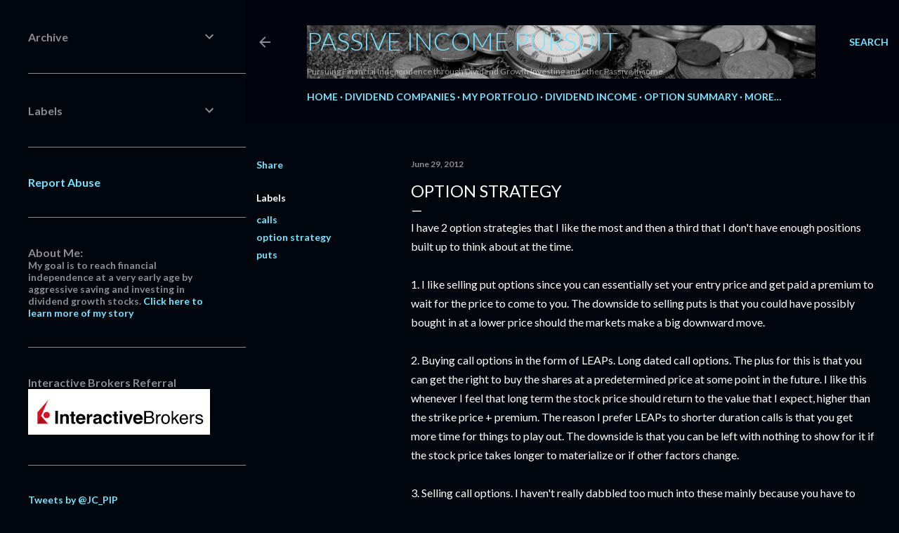

--- FILE ---
content_type: text/html; charset=utf-8
request_url: https://www.google.com/recaptcha/api2/aframe
body_size: 267
content:
<!DOCTYPE HTML><html><head><meta http-equiv="content-type" content="text/html; charset=UTF-8"></head><body><script nonce="ciKH_zSA5QvNWNa2WuyhSg">/** Anti-fraud and anti-abuse applications only. See google.com/recaptcha */ try{var clients={'sodar':'https://pagead2.googlesyndication.com/pagead/sodar?'};window.addEventListener("message",function(a){try{if(a.source===window.parent){var b=JSON.parse(a.data);var c=clients[b['id']];if(c){var d=document.createElement('img');d.src=c+b['params']+'&rc='+(localStorage.getItem("rc::a")?sessionStorage.getItem("rc::b"):"");window.document.body.appendChild(d);sessionStorage.setItem("rc::e",parseInt(sessionStorage.getItem("rc::e")||0)+1);localStorage.setItem("rc::h",'1768716699100');}}}catch(b){}});window.parent.postMessage("_grecaptcha_ready", "*");}catch(b){}</script></body></html>